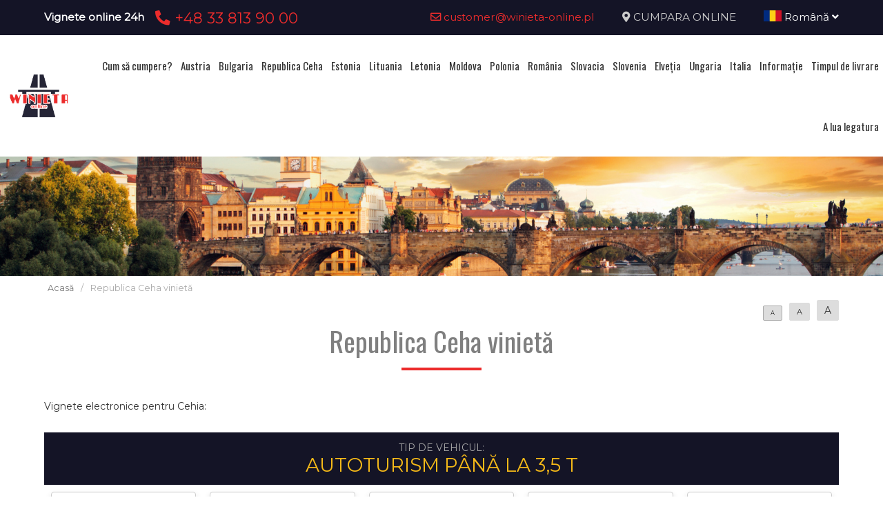

--- FILE ---
content_type: text/html; charset=UTF-8
request_url: https://www.rumuniawinieta.pl/ro/czechy-winieta
body_size: 7291
content:
<!DOCTYPE html>
<html lang="ro">
<head>
	<title>Republica Ceha vinietă</title>
<meta http-equiv="content-type" content="text/html; charset=utf-8">
<meta name="keywords" content=",,,,,,Viniete Republica Cehă,Vinietă Republica Cehă,Vinietă an Republica Cehă,Număr de înregistrare modificare a vignetei Republicii Cehe,Prețul vignetei anuale Republicii Cehe,Verifica vigneta Republicii Cehe,Vinieta Republicii Cehe Slovacia Ungaria,Vinieta Republicii Cehe Slovenia,Vinieta Republicii Cehe verifica valabilitatea, verificarea vignetei din Republica Cehă, site-ul oficial al vignetei din Republica Cehă, vignetă din Republica Cehă, site web guvernamental, vignetă din Republica Cehă, ce este, vignetă al camionului din Republica Cehă, vignetă săptămânală din Republica Cehă, vignete din Republica Cehă, ce este, vignete din Republica Cehă, trebuie să le lipiți, vinieta Republica Cehă, vigneta online Republica Cehă, este obligatorie vigneta în Republica Cehă, cum arată vigneta pe Republica Cehă, vigneta Republica Cehă Slovacia Ungaria, Vigneta Republica Cehă valabilitate, Vigneta Republica Cehă Wrocław ,vigneta republica ceha inapoi,vigneta republica ceha wykop,vigneta in republica ceha pret,vigneta in republica ceha pentru care drumuri,vigneta de weekend republica ceha,vignete republica ceha varsovia de unde sa cumpar,vignete republica ceha ungaria slovacia, republica ceha semne vigneta, ceha Achiziționarea de vignete din Republica Cehă la graniță, achiziționarea de vignete din Republica Cehă, modificarea datei vignetei din Republica Cehă, vignete din Republica Cehă Kudowa Zdrój, achiziție de vignete din Republica Cehă în Polonia, achiziționarea de vignete din Republica Cehă">
<meta name="description" content="Vignete către Republica Cehă, informații despre taxele de autostradă în Republica Cehă, înregistrarea taxelor de autostradă în Republica Cehă, descrierea vignetelor în Republica Cehă, penalități în Republica Cehă">
<meta name="viewport" content="width=device-width, initial-scale=1">
<base href="https://www.rumuniawinieta.pl">
<link rel="canonical" href="https://www.rumuniawinieta.pl/ro/czechy-winieta">

<link rel="shortcut icon" type="image/x-icon" href="/UserFiles/winieta_online_pl/favicon.png" />
<meta name="theme-color" content="#141426">
<link rel="icon" sizes="192x192" href="/UserFiles/winieta_online_pl/web_icon.png">
<!-- Windows Phone -->
<meta name="msapplication-navbutton-color" content="#141426">
<!-- iOS Safari -->
<meta name="apple-mobile-web-app-capable" content="yes">
<meta name="apple-mobile-web-app-status-bar-style" content="black-translucent">
<link rel="apple-touch-icon" href="/UserFiles/winieta_online_pl/web_icon.png">

<link href="https://fonts.googleapis.com/css?family=Montserrat&display=swap" rel="stylesheet">
<link href="https://fonts.googleapis.com/css?family=Oswald&display=swap" rel="stylesheet">
<link rel="stylesheet" href="css/fontawesome/css/all.css">
<link type="text/css" rel="stylesheet" href="css/sky_form.css">
<link type="text/css" rel="stylesheet" href="css/winieta_online_pl/styles.css">

<script src="js/jquery-3.2.1.min.js"></script>
<script src="js/winieta_online_pl/scripts.js"></script>
<script src="js/pickmeup/jquery.pickmeup.min.js"></script>
<link rel="stylesheet" href="js/pickmeup/pickmeup.css">

<meta property="og:title" content="Republica Ceha vinietă"/>
<meta property="og:site_name" content="Republica Ceha vinietă"/>
<meta property="og:type" content="website"/>
<meta property="og:image" content="https://rumuniawinieta.pl//UserFiles/winieta_online_pl/naglowek/czechy-winieta.jpg"/>
<meta property="og:description" content="Vignete către Republica Cehă, informații despre taxele de autostradă în Republica Cehă, înregistrarea taxelor de autostradă în Republica Cehă, descrierea vignetelor în Republica Cehă, penalități în Republica Cehă" />
</head>

<body>

	<header><div class="top-line-wrap clear-after">
	<div class="top-line1"><div class="container"><div class="phones-line clear-after">
	<div class="phones1 float-left"><span>Vignete online 24h</span><span><a href="tel:+48338139000"> <i class="fas fa-phone-alt"></i>  +48 33 813 90 00</a></span></div>
	<div class="phones2 float-right"><span><a href="mailto:customer@winieta-online.pl"> <i class="far fa-envelope"></i>  customer@winieta-online.pl</a></span><span><i class="fas fa-map-marker-alt"></i> <a href="ro/vinieta/ordin">CUMPARA ONLINE</a></span><span><div class="page-lang-select"><div class="current-lang"><a href="ro"><img src="images/flags/ro.png" alt="Română"> Română <i class="fas fa-angle-down"></i></a></div><ul><li><a href="pl"><img src="images/flags/pl.png" alt="Polski"> Polski</a></li><li><a href="en"><img src="images/flags/en.png" alt="English"> English</a></li><li><a href="de"><img src="images/flags/de.png" alt="Deutsch"> Deutsch</a></li><li><a href="ua"><img src="images/flags/ua.png" alt="Український"> Український</a></li><li><a href="cz"><img src="images/flags/cz.png" alt="Česky"> Česky</a></li></ul></div></span></div>
</div>
</div></div>
	<div class="container2">
			<div class="top-menu-wrap like-table">
				<div class="top-menu-line2 like-td logo-wrap"><a class="logo" href="ro/"><img src="/UserFiles/winieta_online_pl/logo.png" alt="Busy"></a></div>
				<div class="top-menu-line1 like-td"><div class="menu-top-wrap">
	<div class="mobile-menu hide">
		<div id="mobile-menu-trigger">
			<svg id="svg-icon" class="ham hamRotate ham8" viewBox="0 0 100 100" width="50">
				<path
							class="line top"
							d="m 30,33 h 40 c 3.722839,0 7.5,3.126468 7.5,8.578427 0,5.451959 -2.727029,8.421573 -7.5,8.421573 h -20" />
				<path
							class="line middle"
							d="m 30,50 h 40" />
				<path
							class="line bottom"
							d="m 70,67 h -40 c 0,0 -7.5,-0.802118 -7.5,-8.365747 0,-7.563629 7.5,-8.634253 7.5,-8.634253 h 20" />
			</svg>
		</div>
	</div>

	<div class="navigation-wrap">
	<nav role="navigation">
	<ul class="menu-top font-sp">
		<li><a href="ro/jak-kupic-winiete" class="empty">Cum să cumpere?</a></li><li><a href="ro/austria-vigneta" class="empty">Austria</a></li><li><a href="ro/bulgaria-vigneta" class="empty">Bulgaria</a></li><li><a href="ro/republica-ceha-vigneta" class="empty">Republica Ceha</a></li><li><a href="ro/estonia-winieta" class="empty">Estonia</a></li><li><a href="ro/litwa-winieta" class="empty">Lituania</a></li><li><a href="ro/lotwa-winieta" class="empty">Letonia</a></li><li><a href="ro/moldawia-winieta" class="empty">Moldova</a></li><li><a href="ro/polska-winieta" class="empty">Polonia</a></li><li><a href="ro/rumunia-winieta" class="empty">România</a></li><li><a href="ro/slowacja-winieta" class="empty">Slovacia</a></li><li><a href="ro/slowenia-winieta" class="empty">Slovenia</a></li><li><a href="ro/szwajcaria-winieta" class="empty">Elveţia</a></li><li><a href="ro/ungaria-vigneta" class="empty">Ungaria</a></li><li><a href="ro/wlochy-winieta" class="empty">Italia</a></li><li><a href="ro/informacje-praktyczne" class="empty">Informație</a></li><li><a href="ro/vignete-timp-si-costul-livrarii" class="empty">Timpul de livrare</a></li><li><a href="ro/kontakt" class="empty">A lua legatura</a></li>	</ul>
	</nav>
	</div>
</div>
</div>
			</div>
	</div>
</div>


<div class="container2">
<div class="header-img2" style="background-image:url(/UserFiles/winieta_online_pl/naglowek/czechy-winieta.jpg)">
</div>
</div>
<div class="breadcrumb-wrap">
  <div class="container">
  <nav aria-label="Breadcrumb">
    <span><a href="ro/">Acasă</a></span><span>/</span><span class="current">Republica Ceha vinietă</span>  </nav>
  </div>
</div>
<div class="container"><div class="content-font-size"><a href="#" data-size="1em" class="size-1 isset">A</a><a href="#" data-size="1.1em" class="size-2">A</a><a href="#" data-size="1.2em" class="size-3">A</a></div>

<script type="text/javascript">
$('.content-font-size a').click(function(e)
{
  e.preventDefault();
  $(this).siblings().removeClass('isset').end().addClass('isset');
  $('.site-content').css('font-size',$(this).attr('data-size'));
});
</script>
</div></header>

	<section>
	<div class="container">
		<div class="site-content-wrap">
			<h1 class="site-title-header font-sp">Republica Ceha vinietă</h1>
			<div class="site-content">
        <!-- ========= -->
        Vignete electronice pentru Cehia:<br />
<br />
<div class="winiety-prices-type-wrap"><h3><small>Tip de vehicul:</small>Autoturism până la 3,5 t</h3><div class="winiety-prices-type-line"><div class="winieta-price-box"><a href="ro/vinieta/ordin/cz/car/10DAY/republica-ceha-autoturism-p-n-la-3-5-t-vigneta-de-10-zile-de-p-n-la-3-5-tone"><div class="wn-box-icon"><i class="fas fa-car-side"></i></div><div class="wn-box-length"><strong>10 <small>zile</small></strong></div><div class="wn-box-name"><h6>Vigneta de 10 zile de până la 3,5 tone</h6></div><div class="wn-box-price">79.9 PLN</div><div class="wn-box-btn"><span>Ordin</span></div></a></div><div class="winieta-price-box"><a href="ro/vinieta/ordin/cz/car/10DAY-ECO/republica-ceha-autoturism-p-n-la-3-5-t-vignet-de-10-zile-p-n-la-3-5-t-eco"><div class="wn-box-icon"><i class="fas fa-car-side"></i></div><div class="wn-box-length"><strong>10 <small>zile (ECO)</small></strong></div><div class="wn-box-name"><h6>Vignetă de 10 zile până la 3,5 t ECO</h6></div><div class="wn-box-price">69 PLN</div><div class="wn-box-btn"><span>Ordin</span></div></a></div><div class="winieta-price-box"><a href="ro/vinieta/ordin/cz/car/10DAY-HYB/republica-ceha-autoturism-p-n-la-3-5-t-vignet-de-10-zile-p-n-la-3-5-t-plug-in-hybrid"><div class="wn-box-icon"><i class="fas fa-car-side"></i></div><div class="wn-box-length"><strong>10 <small>zile</small></strong></div><div class="wn-box-name"><h6>Vignetă de 10 zile până la 3,5 t PLUG-IN HYBRID</h6></div><div class="wn-box-price">29.99 PLN</div><div class="wn-box-btn"><span>Ordin</span></div></a></div><div class="winieta-price-box"><a href="ro/vinieta/ordin/cz/car/1DAY/republica-ceha-autoturism-p-n-la-3-5-t-vigneta-de-1-zile-de-p-n-la-3-5-tone"><div class="wn-box-icon"><i class="fas fa-car-side"></i></div><div class="wn-box-length"><strong>1 <small>zi</small></strong></div><div class="wn-box-name"><h6>Vigneta de 1 zile de până la 3,5 tone</h6></div><div class="wn-box-price">49 PLN</div><div class="wn-box-btn"><span>Ordin</span></div></a></div><div class="winieta-price-box"><a href="ro/vinieta/ordin/cz/car/30DAY/republica-ceha-autoturism-p-n-la-3-5-t-vigneta-de-30-de-zile-pana-la-3-5-tone"><div class="wn-box-icon"><i class="fas fa-car-side"></i></div><div class="wn-box-length"><strong>30 <small>zile</small></strong></div><div class="wn-box-name"><h6>Vigneta de 30 de zile pana la 3,5 tone</h6></div><div class="wn-box-price">119 PLN</div><div class="wn-box-btn"><span>Ordin</span></div></a></div><div class="winieta-price-box"><a href="ro/vinieta/ordin/cz/car/30DAY-ECO/republica-ceha-autoturism-p-n-la-3-5-t-vignet-de-30-de-zile-p-n-la-3-5-t-eco"><div class="wn-box-icon"><i class="fas fa-car-side"></i></div><div class="wn-box-length"><strong>30 <small>zile (ECO)</small></strong></div><div class="wn-box-name"><h6>Vignetă de 30 de zile până la 3,5 t ECO</h6></div><div class="wn-box-price">89 PLN</div><div class="wn-box-btn"><span>Ordin</span></div></a></div><div class="winieta-price-box"><a href="ro/vinieta/ordin/cz/car/30DAY-HYB/republica-ceha-autoturism-p-n-la-3-5-t-vignet-de-30-de-zile-p-n-la-3-5-t-plug-in-hybrid"><div class="wn-box-icon"><i class="fas fa-car-side"></i></div><div class="wn-box-length"><strong>30 <small>zile</small></strong></div><div class="wn-box-name"><h6>Vignetă de 30 de zile până la 3,5 t PLUG-IN HYBRID</h6></div><div class="wn-box-price">59.99 PLN</div><div class="wn-box-btn"><span>Ordin</span></div></a></div><div class="winieta-price-box"><a href="ro/vinieta/ordin/cz/car/365DAY/republica-ceha-autoturism-p-n-la-3-5-t-vigneta-365-zile-pana-la-3-5-tone"><div class="wn-box-icon"><i class="fas fa-car-side"></i></div><div class="wn-box-length"><strong>365 <small>zile</small></strong></div><div class="wn-box-name"><h6>Vigneta 365 zile pana la 3,5 tone</h6></div><div class="wn-box-price">499 PLN</div><div class="wn-box-btn"><span>Ordin</span></div></a></div><div class="winieta-price-box"><a href="ro/vinieta/ordin/cz/car/365DAY-ECO/republica-ceha-autoturism-p-n-la-3-5-t-vigneta-de-365-de-zile-p-n-la-3-5-t-eco"><div class="wn-box-icon"><i class="fas fa-car-side"></i></div><div class="wn-box-length"><strong>365 <small>zile (ECO)</small></strong></div><div class="wn-box-name"><h6>Vigneta de 365 de zile până la 3,5 t ECO</h6></div><div class="wn-box-price">290 PLN</div><div class="wn-box-btn"><span>Ordin</span></div></a></div><div class="winieta-price-box"><a href="ro/vinieta/ordin/cz/car/365DAY-HYB/republica-ceha-autoturism-p-n-la-3-5-t-vigneta-de-365-de-zile-p-n-la-3-5-t-plug-in-hybrid"><div class="wn-box-icon"><i class="fas fa-car-side"></i></div><div class="wn-box-length"><strong>365 <small>zile</small></strong></div><div class="wn-box-name"><h6>Vigneta de 365 de zile până la 3,5 t PLUG-IN HYBRID</h6></div><div class="wn-box-price">199.99 PLN</div><div class="wn-box-btn"><span>Ordin</span></div></a></div></div><h3><small>Tip de vehicul:</small>Livrare până la 3,5 tone</h3><div class="winiety-prices-type-line"><div class="winieta-price-box"><a href="ro/vinieta/ordin/cz/cargo/10DAY/republica-ceha-livrare-p-n-la-3-5-tone-vigneta-de-10-zile-de-p-n-la-3-5-tone"><div class="wn-box-icon"><i class="fas fa-truck"></i></div><div class="wn-box-length"><strong>10 <small>zile</small></strong></div><div class="wn-box-name"><h6>Vigneta de 10 zile de până la 3,5 tone</h6></div><div class="wn-box-price">79.9 PLN</div><div class="wn-box-btn"><span>Ordin</span></div></a></div><div class="winieta-price-box"><a href="ro/vinieta/ordin/cz/cargo/10DAY-ECO/republica-ceha-livrare-p-n-la-3-5-tone-vignet-de-10-zile-p-n-la-3-5-t-eco"><div class="wn-box-icon"><i class="fas fa-truck"></i></div><div class="wn-box-length"><strong>10 <small>zile (ECO)</small></strong></div><div class="wn-box-name"><h6>Vignetă de 10 zile până la 3,5 t ECO</h6></div><div class="wn-box-price">69 PLN</div><div class="wn-box-btn"><span>Ordin</span></div></a></div><div class="winieta-price-box"><a href="ro/vinieta/ordin/cz/cargo/10DAY-HYB/republica-ceha-livrare-p-n-la-3-5-tone-vignet-de-10-zile-p-n-la-3-5-t-plug-in-hybrid"><div class="wn-box-icon"><i class="fas fa-truck"></i></div><div class="wn-box-length"><strong>10 <small>zile</small></strong></div><div class="wn-box-name"><h6>Vignetă de 10 zile până la 3,5 t PLUG-IN HYBRID</h6></div><div class="wn-box-price">29.99 PLN</div><div class="wn-box-btn"><span>Ordin</span></div></a></div><div class="winieta-price-box"><a href="ro/vinieta/ordin/cz/cargo/1DAY/republica-ceha-livrare-p-n-la-3-5-tone-vigneta-de-1-zile-de-p-n-la-3-5-tone"><div class="wn-box-icon"><i class="fas fa-truck"></i></div><div class="wn-box-length"><strong>1 <small>zi</small></strong></div><div class="wn-box-name"><h6>Vigneta de 1 zile de până la 3,5 tone</h6></div><div class="wn-box-price">49 PLN</div><div class="wn-box-btn"><span>Ordin</span></div></a></div><div class="winieta-price-box"><a href="ro/vinieta/ordin/cz/cargo/30DAY/republica-ceha-livrare-p-n-la-3-5-tone-vigneta-de-30-de-zile-pana-la-3-5-tone"><div class="wn-box-icon"><i class="fas fa-truck"></i></div><div class="wn-box-length"><strong>30 <small>zile</small></strong></div><div class="wn-box-name"><h6>Vigneta de 30 de zile pana la 3,5 tone</h6></div><div class="wn-box-price">119 PLN</div><div class="wn-box-btn"><span>Ordin</span></div></a></div><div class="winieta-price-box"><a href="ro/vinieta/ordin/cz/cargo/30DAY-ECO/republica-ceha-livrare-p-n-la-3-5-tone-vignet-de-30-de-zile-p-n-la-3-5-t-eco"><div class="wn-box-icon"><i class="fas fa-truck"></i></div><div class="wn-box-length"><strong>30 <small>zile (ECO)</small></strong></div><div class="wn-box-name"><h6>Vignetă de 30 de zile până la 3,5 t ECO</h6></div><div class="wn-box-price">89 PLN</div><div class="wn-box-btn"><span>Ordin</span></div></a></div><div class="winieta-price-box"><a href="ro/vinieta/ordin/cz/cargo/30DAY-HYB/republica-ceha-livrare-p-n-la-3-5-tone-vignet-de-30-de-zile-p-n-la-3-5-t-plug-in-hybrid"><div class="wn-box-icon"><i class="fas fa-truck"></i></div><div class="wn-box-length"><strong>30 <small>zile</small></strong></div><div class="wn-box-name"><h6>Vignetă de 30 de zile până la 3,5 t PLUG-IN HYBRID</h6></div><div class="wn-box-price">59.99 PLN</div><div class="wn-box-btn"><span>Ordin</span></div></a></div><div class="winieta-price-box"><a href="ro/vinieta/ordin/cz/cargo/365DAY/republica-ceha-livrare-p-n-la-3-5-tone-vigneta-365-zile-pana-la-3-5-tone"><div class="wn-box-icon"><i class="fas fa-truck"></i></div><div class="wn-box-length"><strong>365 <small>zile</small></strong></div><div class="wn-box-name"><h6>Vigneta 365 zile pana la 3,5 tone</h6></div><div class="wn-box-price">499 PLN</div><div class="wn-box-btn"><span>Ordin</span></div></a></div><div class="winieta-price-box"><a href="ro/vinieta/ordin/cz/cargo/365DAY-ECO/republica-ceha-livrare-p-n-la-3-5-tone-vigneta-de-365-de-zile-p-n-la-3-5-t-eco"><div class="wn-box-icon"><i class="fas fa-truck"></i></div><div class="wn-box-length"><strong>365 <small>zile (ECO)</small></strong></div><div class="wn-box-name"><h6>Vigneta de 365 de zile până la 3,5 t ECO</h6></div><div class="wn-box-price">290 PLN</div><div class="wn-box-btn"><span>Ordin</span></div></a></div><div class="winieta-price-box"><a href="ro/vinieta/ordin/cz/cargo/365DAY-HYB/republica-ceha-livrare-p-n-la-3-5-tone-vigneta-de-365-de-zile-p-n-la-3-5-t-plug-in-hybrid"><div class="wn-box-icon"><i class="fas fa-truck"></i></div><div class="wn-box-length"><strong>365 <small>zile</small></strong></div><div class="wn-box-name"><h6>Vigneta de 365 de zile până la 3,5 t PLUG-IN HYBRID</h6></div><div class="wn-box-price">199.99 PLN</div><div class="wn-box-btn"><span>Ordin</span></div></a></div></div><h3><small>Tip de vehicul:</small>Caravana de pana la 3,5 t</h3><div class="winiety-prices-type-line"><div class="winieta-price-box"><a href="ro/vinieta/ordin/cz/camper/10DAY/republica-ceha-caravana-de-pana-la-3-5-t-vigneta-de-10-zile-de-p-n-la-3-5-tone"><div class="wn-box-icon"><img src="images/icon_cars/camper.svg" alt="kamper"></div><div class="wn-box-length"><strong>10 <small>zile</small></strong></div><div class="wn-box-name"><h6>Vigneta de 10 zile de până la 3,5 tone</h6></div><div class="wn-box-price">79.9 PLN</div><div class="wn-box-btn"><span>Ordin</span></div></a></div><div class="winieta-price-box"><a href="ro/vinieta/ordin/cz/camper/10DAY-ECO/republica-ceha-caravana-de-pana-la-3-5-t-vignet-de-10-zile-p-n-la-3-5-t-eco"><div class="wn-box-icon"><img src="images/icon_cars/camper.svg" alt="kamper"></div><div class="wn-box-length"><strong>10 <small>zile (ECO)</small></strong></div><div class="wn-box-name"><h6>Vignetă de 10 zile până la 3,5 t ECO</h6></div><div class="wn-box-price">69 PLN</div><div class="wn-box-btn"><span>Ordin</span></div></a></div><div class="winieta-price-box"><a href="ro/vinieta/ordin/cz/camper/10DAY-HYB/republica-ceha-caravana-de-pana-la-3-5-t-vignet-de-10-zile-p-n-la-3-5-t-plug-in-hybrid"><div class="wn-box-icon"><img src="images/icon_cars/camper.svg" alt="kamper"></div><div class="wn-box-length"><strong>10 <small>zile</small></strong></div><div class="wn-box-name"><h6>Vignetă de 10 zile până la 3,5 t PLUG-IN HYBRID</h6></div><div class="wn-box-price">29.99 PLN</div><div class="wn-box-btn"><span>Ordin</span></div></a></div><div class="winieta-price-box"><a href="ro/vinieta/ordin/cz/camper/1DAY/republica-ceha-caravana-de-pana-la-3-5-t-vigneta-de-1-zile-de-p-n-la-3-5-tone"><div class="wn-box-icon"><img src="images/icon_cars/camper.svg" alt="kamper"></div><div class="wn-box-length"><strong>1 <small>zi</small></strong></div><div class="wn-box-name"><h6>Vigneta de 1 zile de până la 3,5 tone</h6></div><div class="wn-box-price">49 PLN</div><div class="wn-box-btn"><span>Ordin</span></div></a></div><div class="winieta-price-box"><a href="ro/vinieta/ordin/cz/camper/30DAY/republica-ceha-caravana-de-pana-la-3-5-t-vigneta-de-30-de-zile-pana-la-3-5-tone"><div class="wn-box-icon"><img src="images/icon_cars/camper.svg" alt="kamper"></div><div class="wn-box-length"><strong>30 <small>zile</small></strong></div><div class="wn-box-name"><h6>Vigneta de 30 de zile pana la 3,5 tone</h6></div><div class="wn-box-price">119 PLN</div><div class="wn-box-btn"><span>Ordin</span></div></a></div><div class="winieta-price-box"><a href="ro/vinieta/ordin/cz/camper/30DAY-ECO/republica-ceha-caravana-de-pana-la-3-5-t-vignet-de-30-de-zile-p-n-la-3-5-t-eco"><div class="wn-box-icon"><img src="images/icon_cars/camper.svg" alt="kamper"></div><div class="wn-box-length"><strong>30 <small>zile (ECO)</small></strong></div><div class="wn-box-name"><h6>Vignetă de 30 de zile până la 3,5 t ECO</h6></div><div class="wn-box-price">89 PLN</div><div class="wn-box-btn"><span>Ordin</span></div></a></div><div class="winieta-price-box"><a href="ro/vinieta/ordin/cz/camper/30DAY-HYB/republica-ceha-caravana-de-pana-la-3-5-t-vignet-de-30-de-zile-p-n-la-3-5-t-plug-in-hybrid"><div class="wn-box-icon"><img src="images/icon_cars/camper.svg" alt="kamper"></div><div class="wn-box-length"><strong>30 <small>zile</small></strong></div><div class="wn-box-name"><h6>Vignetă de 30 de zile până la 3,5 t PLUG-IN HYBRID</h6></div><div class="wn-box-price">59.99 PLN</div><div class="wn-box-btn"><span>Ordin</span></div></a></div><div class="winieta-price-box"><a href="ro/vinieta/ordin/cz/camper/365DAY/republica-ceha-caravana-de-pana-la-3-5-t-vigneta-365-zile-pana-la-3-5-tone"><div class="wn-box-icon"><img src="images/icon_cars/camper.svg" alt="kamper"></div><div class="wn-box-length"><strong>365 <small>zile</small></strong></div><div class="wn-box-name"><h6>Vigneta 365 zile pana la 3,5 tone</h6></div><div class="wn-box-price">499 PLN</div><div class="wn-box-btn"><span>Ordin</span></div></a></div><div class="winieta-price-box"><a href="ro/vinieta/ordin/cz/camper/365DAY-ECO/republica-ceha-caravana-de-pana-la-3-5-t-vigneta-de-365-de-zile-p-n-la-3-5-t-eco"><div class="wn-box-icon"><img src="images/icon_cars/camper.svg" alt="kamper"></div><div class="wn-box-length"><strong>365 <small>zile (ECO)</small></strong></div><div class="wn-box-name"><h6>Vigneta de 365 de zile până la 3,5 t ECO</h6></div><div class="wn-box-price">290 PLN</div><div class="wn-box-btn"><span>Ordin</span></div></a></div><div class="winieta-price-box"><a href="ro/vinieta/ordin/cz/camper/365DAY-HYB/republica-ceha-caravana-de-pana-la-3-5-t-vigneta-de-365-de-zile-p-n-la-3-5-t-plug-in-hybrid"><div class="wn-box-icon"><img src="images/icon_cars/camper.svg" alt="kamper"></div><div class="wn-box-length"><strong>365 <small>zile</small></strong></div><div class="wn-box-name"><h6>Vigneta de 365 de zile până la 3,5 t PLUG-IN HYBRID</h6></div><div class="wn-box-price">199.99 PLN</div><div class="wn-box-btn"><span>Ordin</span></div></a></div></div></div><br />
<br />
<h2> Vigneta electronică de autostradă </h2>
Din 01.01.2021, Fondul de Stat pentru Infrastructura Transporturilor, în cooperare cu Ministerul Transporturilor, a lansat un sistem de viniete electronice de autostradă. <br />
<br />
Dacă doriți să folosiți autostrăzi și unele drumuri expres din Republica Cehă, aveți nevoie de o vignetă. O vignetă electronică este în vigoare în Republica Cehă din 2021. Nu mai trebuie să lipiți un autocolant pe parbriz, ci să vă înregistrați online plăcuța de înmatriculare. <br />
<br />
Site-ul web winieta-online.pl se va ocupa de înregistrarea numărului dumneavoastră de înregistrare pentru dumneavoastră. Înregistrarea unei plăcuțe de înmatriculare durează doar câteva minute. În calitate de furnizor de servicii independent, vom înregistra imediat numărul dvs. de înregistrare în sistemul de taxare ceh <br />
<br />
Înregistrarea online este suficientă, iar vignetele electronice sunt valabile imediat după aplicare! <br />
&nbsp;
<h2> De ce a fost proiectată vigneta electronică de autostradă? </h2>
Sistemul de cumpărare și utilizare a vignetelor de autostradă pentru cetățenii Republicii Cehe și șoferii străini a fost simplificat semnificativ. Vigneta electronică poate fi achiziționată din magazinul online.<br />
&nbsp;
<h2> Pentru ce vehicule se aplică obligația de vignetă? </h2>
Vehiculele din aceste categorii cu o greutate maximă admisă de 3,5 tone sunt supuse obligației de a plăti o vignetă:

<ul>
<li> Autovehicule cu patru sau mai multe roți destinate transportului de pasageri </li>
<li> Autovehicule cu patru sau mai multe roți destinate transportului de mărfuri </li>
<li> Vehicule de teren. </li>
<li> Vehiculele cu o remorcă cu o greutate totală combinată de peste 3,5 tone (combinații de vehicule) necesită o vignetă suplimentară pentru o remorcă din aceeași categorie. Combinațiile de vehicule cu o greutate totală mai mică de 3,5 tone necesită doar o vignetă pentru vehiculul tractor. </li>
</ul>

<h2> Am nevoie de o vignetă electronică pentru bicicleta mea? </h2>
Vehiculele cu mai puțin de 4 roți nu necesită vignetă.

<h2> Am nevoie de o vignetă electronică separată pentru trailerul meu? </h2>
Vehiculele cu o remorcă cu o greutate totală combinată de peste 3,5 tone (combinație de vehicule) necesită o vignetă suplimentară pentru o remorcă din aceeași categorie. Combinațiile de vehicule cu o greutate totală mai mică de 3,5 tone necesită doar o vignetă pentru vehiculul tractor.

<h2> Cum se verifică vigneta electronică? </h2>
Numărul de înmatriculare al vehiculului este stocat în sistemul electronic de colectare a taxelor. În cazul unei inspecții, sistemul verifică dacă plăcuțele de înmatriculare ale vehiculului sunt înregistrate în sistemul digital de taxare. Toate organele de control sunt dotate cu dispozitive speciale de control, astfel încât verificarea e-vignetei este posibilă în orice moment.

<h2> Mai trebuie să lipesc vigneta de hârtie pe sticlă? </h2>
Nu, vigneta electronică este complet digitală. Înregistrăm numărul plăcuței de înmatriculare în sistemul digital de colectare a taxei. După înregistrarea plăcuței de înmatriculare în sistemul de taxare, puteți folosi drumurile cu taxă în Slovacia. Nu mai trebuie să lipiți o vignetă de hârtie pe parbrizul mașinii dvs. <br />
<br />
&nbsp;        <!-- ========= -->
      </div>
     </div>
   </div>
</section>

	<footer><div class="container">
<div class="like-table footer-first-line">
  <div class="like-td"><div class="footer-info-data">
	<div class="like-table">
		<div class="like-td">
			<img src="/UserFiles/winieta_online_pl/logo.png" alt="Winieta Online">
			<div>Rynek 28, 31-010 KRAKÓW</div>
		</div>
		<div class="like-td">
			<h4 class="font-sp">Winieta Online</h4>
			<div>+48 33 813 90 00</div>
			<div>customer@winieta-online.pl</div>
		</div>
	</div>
</div>
</div>
  <div class="like-td"><ul class="menu-footer">
	<li><a href="ro/electronic-autostrada-vigneta-republica-ceha">Vigneta electronică de autostradă</a></li><li><a href="ro/gdzie-obowiazuje">Harta secțiunilor de taxare ale autostrăzilor 2021 </a></li><li><a href="ro/informacje-praktyczne">Informație practică</a></li><li><a href="ro/jak-kupic-winiete">Cum să cumpăr o vignetă?</a></li><li><a href="ro/cine-trebuie-cu-cumpere-vigneta-electronica-republica-ceha">Cine trebuie să cumpere o vignetă electronică?</a></li><li><a href="ro/regulamin-dla-konsumentow">Reglementări pentru consumatori</a></li><li><a href="ro/zalety-winiety-elektronicznej">Avantajele unei vignete electronice</a></li><li><a href="ro/zwolnienie-z-oplaty-winieta-czechy">Scutire de impozit</a></li><li><a href="ro/slowenia-omin-autostrady">Slovenia - evitați autostrăzile</a></li><li><a href="ro/austria-vigneta">Austria vinietă</a></li><li><a href="ro/szwajcaria-winieta">Elveţia vinietă</a></li><li><a href="ro/nasi-partnerzy">Partenerii noștri</a></li><li><a href="ro/vigneta-electronica">Vigneta electronică</a></li><li><a href="ro/winiety-slowniczek">Vignete Glosar</a></li></ul>
</div>
</div>
</div>

<div class="footer_info-wrap">
  <div class="container">
    <p><strong> Clauza de informare în legătură cu GDPR </strong> administratorul datelor dvs. personale este Feniqs.pl Prosta Spółka Akcyjna. Datele dumneavoastră personale vor fi prelucrate în vederea furnizării de servicii/oferte în temeiul art. 6 sec. 1 lit. din Regulamentul general privind protecția datelor cu caracter personal din 27 aprilie 2016 ca interes legitim al administratorului, destinatarii datelor dumneavoastră cu caracter personal vor fi doar entități autorizate să obțină date cu caracter personal în baza legii, datele dumneavoastră cu caracter personal stocate vor fi pe o perioadă de 5 ani sau mai mult pe baza interesului legitim urmărit de administrator, aveți dreptul de a solicita administratorului accesul la datele cu caracter personal, dreptul de a rectifica ștergerea acestora sau de a limita prelucrarea, aveți dreptul de a depune o plângere la adresa Președintelui Biroului pentru Protecția Datelor cu Caracter Personal, furnizarea datelor cu caracter personal este voluntară, cu toate acestea, nefurnizarea datelor poate duce la incapacitatea de a furniza servicii/oferta.<br />JESTEŚMY NIEZALEŻNYM REJESTRATOREM OPŁAT AUTOSTRADOWYCH</p>
  </div>
</div>

<div class="footer-other-sites-menu">
	<div class="container">
    <b>SUNTEM UN REGISTR DE TAXE INDEPENDENȚĂ ÎN EUROPA:</b>
    <ul class="menu-footer-inline"><li><a href="http://www.austria-winieta.pl" target="_blank" rel="noopener">austria-winieta.pl</a></li><li><a href="http://www.austriawinieta.pl" target="_blank" rel="noopener">austriawinieta.pl</a></li><li><a href="http://www.bilet-autostradowy.pl" target="_blank" rel="noopener">bilet-autostradowy.pl</a></li><li><a href="http://www.bilety-autostradowe.pl" target="_blank" rel="noopener">bilety-autostradowe.pl</a></li><li><a href="http://www.bulgariawienieta.pl" target="_blank" rel="noopener">bulgariawienieta.pl</a></li><li><a href="http://www.bulgariawinieta.pl" target="_blank" rel="noopener">bulgariawinieta.pl</a></li><li><a href="http://www.bulharskadalnice.com" target="_blank" rel="noopener">bulharskadalnice.com</a></li><li><a href="http://www.cenawiniety.pl" target="_blank" rel="noopener">cenawiniety.pl</a></li><li><a href="http://www.cenywiniet.pl" target="_blank" rel="noopener">cenywiniet.pl</a></li><li><a href="http://www.chorwacjawinieta.pl" target="_blank" rel="noopener">chorwacjawinieta.pl</a></li><li><a href="http://www.czechy-winieta.pl" target="_blank" rel="noopener">czechy-winieta.pl</a></li><li><a href="http://www.czechywinieta.pl" target="_blank" rel="noopener">czechywinieta.pl</a></li><li><a href="http://www.czechywiniety.pl" target="_blank" rel="noopener">czechywiniety.pl</a></li><li><a href="http://www.dalnicnipoplatky.com" target="_blank" rel="noopener">dalnicnipoplatky.com</a></li><li><a href="http://www.dalnicniznamka.eu" target="_blank" rel="noopener">dalnicniznamka.eu</a></li><li><a href="http://www.digital-vignette.de" target="_blank" rel="noopener">digital-vignette.de</a></li><li><a href="http://www.e-vignette.pl" target="_blank" rel="noopener">e-vignette.pl</a></li><li><a href="http://www.e-winieta.eu" target="_blank" rel="noopener">e-winieta.eu</a></li><li><a href="http://www.edalnice.org" target="_blank" rel="noopener">edalnice.org</a></li><li><a href="http://www.edalnice.pl" target="_blank" rel="noopener">edalnice.pl</a></li><li><a href="http://www.electronicavinieta.com" target="_blank" rel="noopener">electronicavinieta.com</a></li><li><a href="http://www.electroniceviniete.com" target="_blank" rel="noopener">electroniceviniete.com</a></li><li><a href="http://www.estoniawinieta.pl" target="_blank" rel="noopener">estoniawinieta.pl</a></li><li><a href="http://www.estonskadalnice.com" target="_blank" rel="noopener">estonskadalnice.com</a></li><li><a href="http://www.ewinieta.pl" target="_blank" rel="noopener">ewinieta.pl</a></li><li><a href="http://www.info365.pl" target="_blank" rel="noopener">info365.pl</a></li><li><a href="http://www.litvadalnice.com" target="_blank" rel="noopener">litvadalnice.com</a></li><li><a href="http://www.litwa-winieta.pl" target="_blank" rel="noopener">litwa-winieta.pl</a></li><li><a href="http://www.litwawinieta.pl" target="_blank" rel="noopener">litwawinieta.pl</a></li><li><a href="http://www.livignotunel.pl" target="_blank" rel="noopener">livignotunel.pl</a></li><li><a href="http://www.livignotunnel.com" target="_blank" rel="noopener">livignotunnel.com</a></li><li><a href="http://www.lotvawinieta.pl" target="_blank" rel="noopener">lotvawinieta.pl</a></li><li><a href="http://www.lotwawinieta.pl" target="_blank" rel="noopener">lotwawinieta.pl</a></li><li><a href="http://www.lotysskadalnice.com" target="_blank" rel="noopener">lotysskadalnice.com</a></li><li><a href="http://www.madarskadalnice.com" target="_blank" rel="noopener">madarskadalnice.com</a></li><li><a href="http://www.moldavskadalnice.com" target="_blank" rel="noopener">moldavskadalnice.com</a></li><li><a href="http://www.moldawiawinieta.pl" target="_blank" rel="noopener">moldawiawinieta.pl</a></li><li><a href="http://www.najtanszewiniety.pl" target="_blank" rel="noopener">najtanszewiniety.pl</a></li><li><a href="http://www.oplatyautostradowe.pl" target="_blank" rel="noopener">oplatyautostradowe.pl</a></li><li><a href="http://www.pl-vignette.com" target="_blank" rel="noopener">pl-vignette.com</a></li><li><a href="http://www.polskadalnice.com" target="_blank" rel="noopener">polskadalnice.com</a></li><li><a href="http://www.rakouskadalnice.com" target="_blank" rel="noopener">rakouskadalnice.com</a></li><li><a href="http://www.rumunskadalnice.com" target="_blank" rel="noopener">rumunskadalnice.com</a></li><li><a href="http://www.sloveniawinieta.pl" target="_blank" rel="noopener">sloveniawinieta.pl</a></li><li><a href="http://www.slovenskadalnice.com" target="_blank" rel="noopener">slovenskadalnice.com</a></li><li><a href="http://www.slovinskadalnice.com" target="_blank" rel="noopener">slovinskadalnice.com</a></li><li><a href="http://www.slowacja-winieta.pl" target="_blank" rel="noopener">slowacja-winieta.pl</a></li><li><a href="http://www.slowacjawinieta.pl" target="_blank" rel="noopener">slowacjawinieta.pl</a></li><li><a href="http://www.sloweniawinieta.pl" target="_blank" rel="noopener">sloweniawinieta.pl</a></li><li><a href="http://www.svycarskadalnice.com" target="_blank" rel="noopener">svycarskadalnice.com</a></li><li><a href="http://www.szwajcariawinieta.pl" target="_blank" rel="noopener">szwajcariawinieta.pl</a></li><li><a href="http://www.słoweniawinieta.pl" target="_blank" rel="noopener">słoweniawinieta.pl</a></li><li><a href="http://www.tunellivigno.pl" target="_blank" rel="noopener">tunellivigno.pl</a></li><li><a href="http://www.vignette-at.com" target="_blank" rel="noopener">vignette-at.com</a></li><li><a href="http://www.vignette-bg.com" target="_blank" rel="noopener">vignette-bg.com</a></li><li><a href="http://www.vignette-cz.com" target="_blank" rel="noopener">vignette-cz.com</a></li><li><a href="http://www.vignette-pl.com" target="_blank" rel="noopener">vignette-pl.com</a></li><li><a href="http://www.vignette-poland.pl" target="_blank" rel="noopener">vignette-poland.pl</a></li><li><a href="http://www.vignette-ro.com" target="_blank" rel="noopener">vignette-ro.com</a></li><li><a href="http://www.vignette-si.com" target="_blank" rel="noopener">vignette-si.com</a></li><li><a href="http://www.vignette.pl" target="_blank" rel="noopener">vignette.pl</a></li><li><a href="http://www.vignettepoland.pl" target="_blank" rel="noopener">vignettepoland.pl</a></li><li><a href="http://www.vinetki.pl" target="_blank" rel="noopener">vinetki.pl</a></li><li><a href="http://www.vinietaelectronica.com" target="_blank" rel="noopener">vinietaelectronica.com</a></li><li><a href="http://www.vinieteelectronice.com" target="_blank" rel="noopener">vinieteelectronice.com</a></li><li><a href="http://www.wegrywinieta.pl" target="_blank" rel="noopener">wegrywinieta.pl</a></li><li><a href="http://www.winieta-austria.pl" target="_blank" rel="noopener">winieta-austria.pl</a></li><li><a href="http://www.winieta-czechy.pl" target="_blank" rel="noopener">winieta-czechy.pl</a></li><li><a href="http://www.winieta-litwa.pl" target="_blank" rel="noopener">winieta-litwa.pl</a></li><li><a href="http://www.winieta-słowacja.pl" target="_blank" rel="noopener">winieta-słowacja.pl</a></li><li><a href="http://www.winieta-wegry.pl" target="_blank" rel="noopener">winieta-wegry.pl</a></li><li><a href="http://www.winieta-węgry.pl" target="_blank" rel="noopener">winieta-węgry.pl</a></li><li><a href="http://www.winieta.org" target="_blank" rel="noopener">winieta.org</a></li><li><a href="http://www.winietaaustria.pl" target="_blank" rel="noopener">winietaaustria.pl</a></li><li><a href="http://www.winietaaustriaonline.pl" target="_blank" rel="noopener">winietaaustriaonline.pl</a></li><li><a href="http://www.winietaautostradowa.pl" target="_blank" rel="noopener">winietaautostradowa.pl</a></li><li><a href="http://www.winietabulgaria.pl" target="_blank" rel="noopener">winietabulgaria.pl</a></li><li><a href="http://www.winietachorwacja.pl" target="_blank" rel="noopener">winietachorwacja.pl</a></li><li><a href="http://www.winietaczechy.pl" target="_blank" rel="noopener">winietaczechy.pl</a></li><li><a href="http://www.winietaestonia.pl" target="_blank" rel="noopener">winietaestonia.pl</a></li><li><a href="http://www.winietalitwa.pl" target="_blank" rel="noopener">winietalitwa.pl</a></li><li><a href="http://www.winietalotwa.pl" target="_blank" rel="noopener">winietalotwa.pl</a></li><li><a href="http://www.winietamoldawia.pl" target="_blank" rel="noopener">winietamoldawia.pl</a></li><li><a href="http://www.winietaonline.com" target="_blank" rel="noopener">winietaonline.com</a></li><li><a href="http://www.winietapolska.pl" target="_blank" rel="noopener">winietapolska.pl</a></li><li><a href="http://www.winietarumunia.pl" target="_blank" rel="noopener">winietarumunia.pl</a></li><li><a href="http://www.winietaslovenia.pl" target="_blank" rel="noopener">winietaslovenia.pl</a></li><li><a href="http://www.winietaslowacja.pl" target="_blank" rel="noopener">winietaslowacja.pl</a></li><li><a href="http://www.winietaslowenia.pl" target="_blank" rel="noopener">winietaslowenia.pl</a></li><li><a href="http://www.winietaszwajcaria.pl" target="_blank" rel="noopener">winietaszwajcaria.pl</a></li><li><a href="http://www.winietasłowenia.pl" target="_blank" rel="noopener">winietasłowenia.pl</a></li><li><a href="http://www.winietawegry.pl" target="_blank" rel="noopener">winietawegry.pl</a></li><li><a href="http://www.winietomat.pl" target="_blank" rel="noopener">winietomat.pl</a></li><li><a href="http://www.winiety.org" target="_blank" rel="noopener">winiety.org</a></li><li><a href="http://www.winietydrogowe.pl" target="_blank" rel="noopener">winietydrogowe.pl</a></li><li><a href="http://www.winietyelektroniczne.pl" target="_blank" rel="noopener">winietyelektroniczne.pl</a></li><li><a href="http://www.winietyestonia.pl" target="_blank" rel="noopener">winietyestonia.pl</a></li><li><a href="http://www.winietywegry.pl" target="_blank" rel="noopener">winietywegry.pl</a></li><li><a href="http://www.winietyzagraniczne.pl" target="_blank" rel="noopener">winietyzagraniczne.pl</a></li><li><a href="http://www.winietyzakup.pl" target="_blank" rel="noopener">winietyzakup.pl</a></li><li><a href="http://www.węgry-winieta.pl" target="_blank" rel="noopener">węgry-winieta.pl</a></li><li><a href="http://www.xn--sowacja-njb.org.pl" target="_blank" rel="noopener">xn--sowacja-njb.org.pl</a></li><li><a href="http://www.xn--soweniawinieta-gnc.pl" target="_blank" rel="noopener">xn--soweniawinieta-gnc.pl</a></li><li><a href="http://www.xn--wgry-winieta-4vb.pl" target="_blank" rel="noopener">xn--wgry-winieta-4vb.pl</a></li><li><a href="http://www.xn--winieta-sowacja-7sc.pl" target="_blank" rel="noopener">xn--winieta-sowacja-7sc.pl</a></li><li><a href="http://www.xn--winieta-wgry-dwb.pl" target="_blank" rel="noopener">xn--winieta-wgry-dwb.pl</a></li></ul>  </div>
</div>

<div class="copyright-line"><div class="container">&copy; 2026 www.winietaonline.com   SUNTEM UN REGISTR DE TAXE INDEPENDENȚĂ ÎN EUROPA</div></div>

<!-- Load Facebook SDK for JavaScript -->
      <div id="fb-root"></div>
      <script>
        window.fbAsyncInit = function() {
          FB.init({
            xfbml            : true,
            version          : 'v9.0'
          });
        };

        (function(d, s, id) {
        var js, fjs = d.getElementsByTagName(s)[0];
        if (d.getElementById(id)) return;
        js = d.createElement(s); js.id = id;
        js.src = 'https://connect.facebook.net/pl_PL/sdk/xfbml.customerchat.js';
        fjs.parentNode.insertBefore(js, fjs);
      }(document, 'script', 'facebook-jssdk'));</script>

      <!-- Your Chat Plugin code -->
      <div class="fb-customerchat"
        attribution=setup_tool
        page_id="1797964753610052"
        greeting_dialog_display="hide"
  logged_in_greeting="Witamy, oferujemy przejazdy Polska - Austria - Polska, zapraszamy do rezerwacji:"
  logged_out_greeting="Witamy, oferujemy przejazdy Polska - Austria - Polska, zapraszamy do rezerwacji:">
      </div></footer>

</body>
</html>
